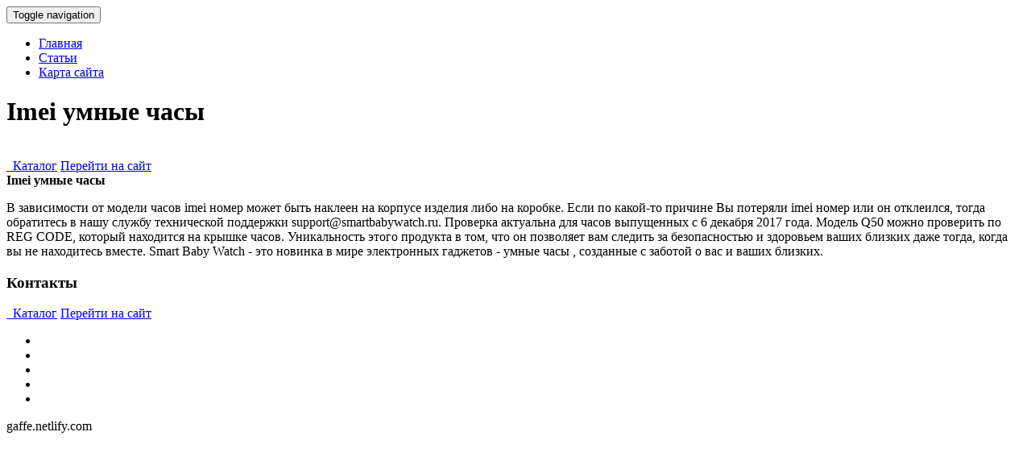

--- FILE ---
content_type: text/html; charset=utf-8
request_url: https://gaffe.netlify.app/page/imei-umnie-chasi.html
body_size: 1728
content:
<!DOCTYPE html><html lang="ru"><head><base href="http://gaffe.netlify.com">
<meta http-equiv="Content-Type" content="text/html; charset=UTF-8">
<meta charset="utf-8">
<title>Imei умные часы | gaffe.netlify.com</title>

<!-- Le styles -->
<link href="/assets/css/bootstrap4579.min.css" rel="stylesheet">
<link href="/assets/css/font-awesome8969.min.css" rel="stylesheet">
<link href="/assets/css/style4321.css" rel="stylesheet">
<link href="/assets/css/animate8231.css" rel="stylesheet">
<link href="/assets/css/skin-blue5934.css" rel="stylesheet">
<!-- Le fav -->
<link href="/favicon8597.ico" rel="shortcut icon" type="image/png">

</head>
<!-- /head-->
<body data-spy="scroll" data-target=".navbar">
<nav id="topnav" class="navbar navbar-fixed-top navbar-default" role="navigation">
<div class="container">
	<!-- Brand and toggle get grouped for better mobile display -->
	<div class="navbar-header">
		<button type="button" class="navbar-toggle" data-toggle="collapse" data-target=".navbar-ex1-collapse">
		<span class="sr-only">Toggle navigation</span>
		<span class="icon-bar"></span>
		<span class="icon-bar"></span>
		<span class="icon-bar"></span>
		</button>
		
	</div>
	<!-- Collect the nav links, forms, and other content for toggling -->
	<div class="collapse navbar-collapse navbar-ex1-collapse">
		<ul class="nav navbar-nav navbar-right">
			<li class="active"><a href="/">Главная</a></li>
			<li><a href="/page">Статьи</a></li>

			<li><a href="/sitemap.xml">Карта сайта</a></li>
		</ul>
	</div>
	<!-- /.navbar-collapse -->
</div>
</nav>
<!-- HOMEPAGE -->
<header id="top-section" class="fullbg">
<div class="jumbotron">
	<div id="carousel_intro" class="carousel slide fadeing">
		<div class="carousel-inner">
			<div class="active item" id="slide_1">
				<div class="carousel-content">					
					<div class="animated fadeInDownBig">
						 <h1>Imei умные часы</h1>
					</div>
					<br>
					<a href="http://beery.dns-cloud.net/d/index.php" class="buttonyellow animated fadeInLeftBig" rel="nofollow"><i class="fa fa-shopping-cart"></i>&nbsp; Каталог</a>
					<a href="http://beery.dns-cloud.net/d/index.php" class="buttoncolor animated fadeInRightBig" rel="nofollow"><i class="fa fa-link"></i>Перейти на сайт</a>
					
				</div>
			</div>
	
	
		</div>
	</div>

</div>
<div class="inner-top-bg">
</div>
</header>
<!-- / HOMEPAGE -->

<!-- SECTION-3(reviews) -->
<section id="Section-3" class="fullbg color-white">
<div class="section-divider">
</div>
<div class="container">
<div class="row">
	<div class="page-header text-center col-sm-12 col-lg-12 animated fade">
		<b>Imei умные часы</b>
	
	</div>
</div>
<div class="row testimonials animated fadeInUpNow">
	<div class="col-sm-12 col-lg-12">
		<div class="arrow">
		</div>
		<div class="testimonials-slider">
			<div class="slide">
				
				<div class="testimonials-carousel-context">
					<div class="testimonials-name">
						 
					</div>
					<div class="testimonials-carousel-content">
						
						
						<p>
							В зависимости от модели часов imei номер может быть наклеен на корпусе изделия либо на коробке. Если по какой-то причине Вы потеряли imei номер или он отклеился, тогда обратитесь в нашу службу технической поддержки support@smartbabywatch.ru.
Проверка актуальна для часов выпущенных с 6 декабря 2017 года. Модель Q50 можно проверить по REG CODE, который находится на крышке часов.
Уникальность этого продукта в том, что он позволяет вам следить за безопасностью и здоровьем ваших близких даже тогда, когда вы не находитесь вместе.
Smart Baby Watch - это новинка в мире электронных гаджетов - умные часы , созданные с заботой о вас и ваших близких.

						</p>
						
				
				

	
	
				
				
				
				
				
					</div>
				</div>
			</div>
			
			
		</div>
	</div>
</div>
</div>
</section>

<!-- SECTION-6 (contact) -->
<section id="Section-6" class="fullbg">
<div class="section-divider">
</div>
<div class="container">
<div class="row">
	<div class="page-header text-center col-sm-12 col-lg-12 color-white animated fade">
		<h3>Контакты</h3>
		<p class="lead">
			 	<a href="http://beery.dns-cloud.net/d/index.php" class="buttonyellow animated fadeInLeftBig" rel="nofollow"><i class="fa fa-shopping-cart"></i>&nbsp; Каталог</a>
					<a href="http://beery.dns-cloud.net/d/index.php" class="buttoncolor animated fadeInRightBig" rel="nofollow"><i class="fa fa-link"></i>Перейти на сайт</a>
					
		</p>
	</div>
</div>

</div>
</section>
<!-- FOOTER -->
<footer id="foot-sec">
<div class="footerdivide">
</div>
<div class="container ">
<div class="row">
	<div class="text-center color-white col-sm-12 col-lg-12">
		<ul class="social-icons">
			<li><a href="/page/chasi-telefon-q80"><i class="fa fa-facebook"></i></a></li>
			<li><a href="/page/umnie-chasi-wear"><i class="fa fa-twitter"></i></a></li>
			<li><a href="/page/chas-telefon-zakaz"><i class="fa fa-linkedin"></i></a></li>
			<li><a href="/page/gadjet-chasi-telefon"><i class="fa fa-google-plus"></i></a></li>
			<li><a href="/page/umnie-chasi-ayfonovskie"><i class="fa fa-pinterest"></i></a></li>
		</ul>
		<p>
			 gaffe.netlify.com
		</p>
		
	</div>
</div>
</div>
</footer>
<!-- Le javascript
    ================================================== -->
<!-- Placed at the end of the document so the pages load faster -->












</body></html>